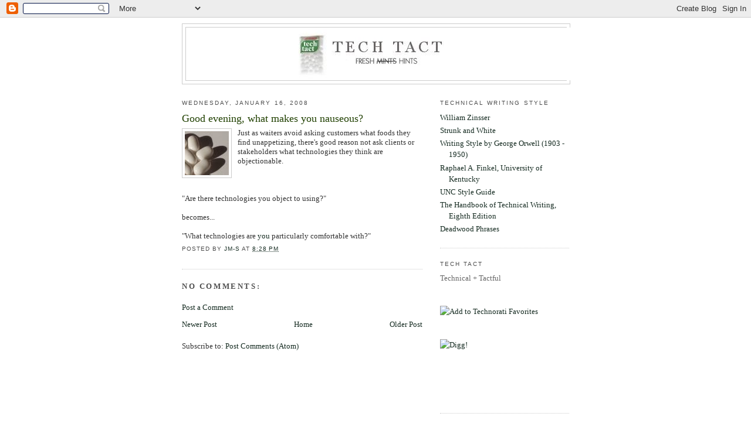

--- FILE ---
content_type: text/html; charset=UTF-8
request_url: http://www.techtact.org/2008/01/good-evening-what-makes-you-nauseous.html
body_size: 8175
content:
<!DOCTYPE html>
<html dir='ltr' xmlns='http://www.w3.org/1999/xhtml' xmlns:b='http://www.google.com/2005/gml/b' xmlns:data='http://www.google.com/2005/gml/data' xmlns:expr='http://www.google.com/2005/gml/expr'>
<head>
<link href='https://www.blogger.com/static/v1/widgets/2944754296-widget_css_bundle.css' rel='stylesheet' type='text/css'/>
<meta content='text/html; charset=UTF-8' http-equiv='Content-Type'/>
<meta content='blogger' name='generator'/>
<link href='http://www.techtact.org/favicon.ico' rel='icon' type='image/x-icon'/>
<link href='http://www.techtact.org/2008/01/good-evening-what-makes-you-nauseous.html' rel='canonical'/>
<link rel="alternate" type="application/atom+xml" title="Tech Tact - Atom" href="http://www.techtact.org/feeds/posts/default" />
<link rel="alternate" type="application/rss+xml" title="Tech Tact - RSS" href="http://www.techtact.org/feeds/posts/default?alt=rss" />
<link rel="service.post" type="application/atom+xml" title="Tech Tact - Atom" href="https://www.blogger.com/feeds/4147433358460205239/posts/default" />

<link rel="alternate" type="application/atom+xml" title="Tech Tact - Atom" href="http://www.techtact.org/feeds/8079883056973945629/comments/default" />
<!--Can't find substitution for tag [blog.ieCssRetrofitLinks]-->
<link href='https://blogger.googleusercontent.com/img/b/R29vZ2xl/AVvXsEhVa4VH6b1-86BqxVziW4kVKYyyH89LawliajBWDwduYKncJ6xR6WWThsRNOsO7vQt4MAThlwffFb2DbbGeLrafwkuMdRgnMYvg2r0c87W3Y7XFaLCMnbQ7kbt6QeFMF5syiqiEY09rQzg/s200/a.jpg' rel='image_src'/>
<meta content='http://www.techtact.org/2008/01/good-evening-what-makes-you-nauseous.html' property='og:url'/>
<meta content='Good evening, what makes you nauseous?' property='og:title'/>
<meta content=' Just as waiters avoid asking customers what foods they find unappetizing, there&#39;s good reason not ask clients or stakeholders what technolo...' property='og:description'/>
<meta content='https://blogger.googleusercontent.com/img/b/R29vZ2xl/AVvXsEhVa4VH6b1-86BqxVziW4kVKYyyH89LawliajBWDwduYKncJ6xR6WWThsRNOsO7vQt4MAThlwffFb2DbbGeLrafwkuMdRgnMYvg2r0c87W3Y7XFaLCMnbQ7kbt6QeFMF5syiqiEY09rQzg/w1200-h630-p-k-no-nu/a.jpg' property='og:image'/>
<title>Tech Tact: Good evening, what makes you nauseous?</title>
<style id='page-skin-1' type='text/css'><!--
/*
-----------------------------------------------
Blogger Template Style
Name:     Minima
Designer: Douglas Bowman
URL:      www.stopdesign.com
Date:     26 Feb 2004
Updated by: Blogger Team
----------------------------------------------- */
/* Variable definitions
====================
<Variable name="bgcolor" description="Page Background Color"
type="color" default="#fff">
<Variable name="textcolor" description="Text Color"
type="color" default="#333">
<Variable name="linkcolor" description="Link Color"
type="color" default="#58a">
<Variable name="pagetitlecolor" description="Blog Title Color"
type="color" default="#666">
<Variable name="descriptioncolor" description="Blog Description Color"
type="color" default="#999">
<Variable name="titlecolor" description="Post Title Color"
type="color" default="#c60">
<Variable name="bordercolor" description="Border Color"
type="color" default="#ccc">
<Variable name="sidebarcolor" description="Sidebar Title Color"
type="color" default="#999">
<Variable name="sidebartextcolor" description="Sidebar Text Color"
type="color" default="#666">
<Variable name="visitedlinkcolor" description="Visited Link Color"
type="color" default="#999">
<Variable name="bodyfont" description="Text Font"
type="font" default="normal normal 100% Georgia, Serif">
<Variable name="headerfont" description="Sidebar Title Font"
type="font"
default="normal normal 78% 'Trebuchet MS',Trebuchet,Arial,Verdana,Sans-serif">
<Variable name="pagetitlefont" description="Blog Title Font"
type="font"
default="normal normal 200% Georgia, Serif">
<Variable name="descriptionfont" description="Blog Description Font"
type="font"
default="normal normal 78% 'Trebuchet MS', Trebuchet, Arial, Verdana, Sans-serif">
<Variable name="postfooterfont" description="Post Footer Font"
type="font"
default="normal normal 78% 'Trebuchet MS', Trebuchet, Arial, Verdana, Sans-serif">
<Variable name="startSide" description="Side where text starts in blog language"
type="automatic" default="left">
<Variable name="endSide" description="Side where text ends in blog language"
type="automatic" default="right">
*/
/* Use this with templates/template-twocol.html */
body {
background:#ffffff;
margin:0;
color:#333333;
font:x-small Georgia Serif;
font-size/* */:/**/small;
font-size: /**/small;
text-align: center;
}
a:link {
color:#152b21;
text-decoration:none;
}
a:visited {
color:#70aa55;
text-decoration:none;
}
a:hover {
color:#204000;
text-decoration:underline;
}
a img {
border-width:0;
}
/* Header
-----------------------------------------------
*/
#header-wrapper {
width:660px;
margin:0 auto 10px;
border:1px solid #cccccc;
}
#header-inner {
background-position: center;
margin-left: auto;
margin-right: auto;
}
#header {
margin: 5px;
border: 1px solid #cccccc;
text-align: center;
color:#666666;
}
#header h1 {
margin:5px 5px 0;
padding:15px 20px .25em;
line-height:1.2em;
text-transform:uppercase;
letter-spacing:.2em;
font: normal normal 200% Georgia, Serif;
}
#header a {
color:#666666;
text-decoration:none;
}
#header a:hover {
color:#666666;
}
#header .description {
margin:0 5px 5px;
padding:0 20px 15px;
max-width:700px;
text-transform:uppercase;
letter-spacing:.2em;
line-height: 1.4em;
font: normal normal 78% 'Trebuchet MS', Trebuchet, Arial, Verdana, Sans-serif;
color: #333333;
}
#header img {
margin-left: auto;
margin-right: auto;
}
/* Outer-Wrapper
----------------------------------------------- */
#outer-wrapper {
width: 660px;
margin:0 auto;
padding:10px;
text-align:left;
font: normal normal 100% Georgia, Serif;
}
#main-wrapper {
width: 410px;
float: left;
word-wrap: break-word; /* fix for long text breaking sidebar float in IE */
overflow: hidden;     /* fix for long non-text content breaking IE sidebar float */
}
#sidebar-wrapper {
width: 220px;
float: right;
word-wrap: break-word; /* fix for long text breaking sidebar float in IE */
overflow: hidden;      /* fix for long non-text content breaking IE sidebar float */
}
/* Headings
----------------------------------------------- */
h2 {
margin:1.5em 0 .75em;
font:normal normal 78% 'Trebuchet MS',Trebuchet,Arial,Verdana,Sans-serif;
line-height: 1.4em;
text-transform:uppercase;
letter-spacing:.2em;
color:#4c4c4c;
}
/* Posts
-----------------------------------------------
*/
h2.date-header {
margin:1.5em 0 .5em;
}
.post {
margin:.5em 0 1.5em;
border-bottom:1px dotted #cccccc;
padding-bottom:1.5em;
}
.post h3 {
margin:.25em 0 0;
padding:0 0 4px;
font-size:140%;
font-weight:normal;
line-height:1.4em;
color:#204000;
}
.post h3 a, .post h3 a:visited, .post h3 strong {
display:block;
text-decoration:none;
color:#204000;
font-weight:normal;
}
.post h3 strong, .post h3 a:hover {
color:#333333;
}
.post p {
margin:0 0 .75em;
line-height:1.6em;
}
.post-footer {
margin: .75em 0;
color:#4c4c4c;
text-transform:uppercase;
letter-spacing:.1em;
font: normal normal 78% 'Trebuchet MS', Trebuchet, Arial, Verdana, Sans-serif;
line-height: 1.4em;
}
.comment-link {
margin-left:.6em;
}
.post img {
padding:4px;
border:1px solid #cccccc;
}
.post blockquote {
margin:1em 20px;
}
.post blockquote p {
margin:.75em 0;
}
/* Comments
----------------------------------------------- */
#comments h4 {
margin:1em 0;
font-weight: bold;
line-height: 1.4em;
text-transform:uppercase;
letter-spacing:.2em;
color: #4c4c4c;
}
#comments-block {
margin:1em 0 1.5em;
line-height:1.6em;
}
#comments-block .comment-author {
margin:.5em 0;
}
#comments-block .comment-body {
margin:.25em 0 0;
}
#comments-block .comment-footer {
margin:-.25em 0 2em;
line-height: 1.4em;
text-transform:uppercase;
letter-spacing:.1em;
}
#comments-block .comment-body p {
margin:0 0 .75em;
}
.deleted-comment {
font-style:italic;
color:gray;
}
#blog-pager-newer-link {
float: left;
}
#blog-pager-older-link {
float: right;
}
#blog-pager {
text-align: center;
}
.feed-links {
clear: both;
line-height: 2.5em;
}
/* Sidebar Content
----------------------------------------------- */
.sidebar {
color: #666666;
line-height: 1.5em;
}
.sidebar ul {
list-style:none;
margin:0 0 0;
padding:0 0 0;
}
.sidebar li {
margin:0;
padding-top:0;
padding-right:0;
padding-bottom:.25em;
padding-left:15px;
text-indent:-15px;
line-height:1.5em;
}
.sidebar .widget, .main .widget {
border-bottom:1px dotted #cccccc;
margin:0 0 1.5em;
padding:0 0 1.5em;
}
.main .Blog {
border-bottom-width: 0;
}
/* Profile
----------------------------------------------- */
.profile-img {
float: left;
margin-top: 0;
margin-right: 5px;
margin-bottom: 5px;
margin-left: 0;
padding: 4px;
border: 1px solid #cccccc;
}
.profile-data {
margin:0;
text-transform:uppercase;
letter-spacing:.1em;
font: normal normal 78% 'Trebuchet MS', Trebuchet, Arial, Verdana, Sans-serif;
color: #4c4c4c;
font-weight: bold;
line-height: 1.6em;
}
.profile-datablock {
margin:.5em 0 .5em;
}
.profile-textblock {
margin: 0.5em 0;
line-height: 1.6em;
}
.profile-link {
font: normal normal 78% 'Trebuchet MS', Trebuchet, Arial, Verdana, Sans-serif;
text-transform: uppercase;
letter-spacing: .1em;
}
/* Footer
----------------------------------------------- */
#footer {
width:660px;
clear:both;
margin:0 auto;
padding-top:15px;
line-height: 1.6em;
text-transform:uppercase;
letter-spacing:.1em;
text-align: center;
}
/** Page structure tweaks for layout editor wireframe */
body#layout #header {
margin-left: 0px;
margin-right: 0px;
}

--></style>
<link href='https://www.blogger.com/dyn-css/authorization.css?targetBlogID=4147433358460205239&amp;zx=5b708f1c-4bc9-4782-82a7-3adffa324c35' media='none' onload='if(media!=&#39;all&#39;)media=&#39;all&#39;' rel='stylesheet'/><noscript><link href='https://www.blogger.com/dyn-css/authorization.css?targetBlogID=4147433358460205239&amp;zx=5b708f1c-4bc9-4782-82a7-3adffa324c35' rel='stylesheet'/></noscript>
<meta name='google-adsense-platform-account' content='ca-host-pub-1556223355139109'/>
<meta name='google-adsense-platform-domain' content='blogspot.com'/>

<!-- data-ad-client=ca-pub-5578725909509081 -->

</head>
<script src='http://www.google-analytics.com/urchin.js' type='text/javascript'>
</script>
<script type='text/javascript'>
_uacct = "UA-3390611-1";
urchinTracker();
</script>
<body>
<div class='navbar section' id='navbar'><div class='widget Navbar' data-version='1' id='Navbar1'><script type="text/javascript">
    function setAttributeOnload(object, attribute, val) {
      if(window.addEventListener) {
        window.addEventListener('load',
          function(){ object[attribute] = val; }, false);
      } else {
        window.attachEvent('onload', function(){ object[attribute] = val; });
      }
    }
  </script>
<div id="navbar-iframe-container"></div>
<script type="text/javascript" src="https://apis.google.com/js/platform.js"></script>
<script type="text/javascript">
      gapi.load("gapi.iframes:gapi.iframes.style.bubble", function() {
        if (gapi.iframes && gapi.iframes.getContext) {
          gapi.iframes.getContext().openChild({
              url: 'https://www.blogger.com/navbar/4147433358460205239?po\x3d8079883056973945629\x26origin\x3dhttp://www.techtact.org',
              where: document.getElementById("navbar-iframe-container"),
              id: "navbar-iframe"
          });
        }
      });
    </script><script type="text/javascript">
(function() {
var script = document.createElement('script');
script.type = 'text/javascript';
script.src = '//pagead2.googlesyndication.com/pagead/js/google_top_exp.js';
var head = document.getElementsByTagName('head')[0];
if (head) {
head.appendChild(script);
}})();
</script>
</div></div>
<div id='outer-wrapper'><div id='wrap2'>
<!-- skip links for text browsers -->
<span id='skiplinks' style='display:none;'>
<a href='#main'>skip to main </a> |
      <a href='#sidebar'>skip to sidebar</a>
</span>
<div id='header-wrapper'>
<div class='header section' id='header'><div class='widget Header' data-version='1' id='Header1'>
<div id='header-inner'>
<a href='http://www.techtact.org/' style='display: block'>
<img alt='Tech Tact' height='90px; ' id='Header1_headerimg' src='https://blogger.googleusercontent.com/img/b/R29vZ2xl/AVvXsEit6AFemUcbKhSqL_MQCGOSxexntTtYCcwzFZaxPnDtAXkbRKUq1NurCBE7PCxEazdvILzAgwIcJGiQigY9eIro1AMDFEidyI4CBtVxLKMTMjpKa-n3z_c-p22UKcqXmlTHtD7ehX9idbc/s660/fresh-hints.jpg' style='display: block' width='660px; '/>
</a>
</div>
</div></div>
</div>
<div id='content-wrapper'>
<div id='crosscol-wrapper' style='text-align:center'>
<div class='crosscol no-items section' id='crosscol'></div>
</div>
<div id='main-wrapper'>
<div class='main section' id='main'><div class='widget Blog' data-version='1' id='Blog1'>
<div class='blog-posts hfeed'>

          <div class="date-outer">
        
<h2 class='date-header'><span>Wednesday, January 16, 2008</span></h2>

          <div class="date-posts">
        
<div class='post-outer'>
<div class='post hentry uncustomized-post-template' itemprop='blogPost' itemscope='itemscope' itemtype='http://schema.org/BlogPosting'>
<meta content='https://blogger.googleusercontent.com/img/b/R29vZ2xl/AVvXsEhVa4VH6b1-86BqxVziW4kVKYyyH89LawliajBWDwduYKncJ6xR6WWThsRNOsO7vQt4MAThlwffFb2DbbGeLrafwkuMdRgnMYvg2r0c87W3Y7XFaLCMnbQ7kbt6QeFMF5syiqiEY09rQzg/s200/a.jpg' itemprop='image_url'/>
<meta content='4147433358460205239' itemprop='blogId'/>
<meta content='8079883056973945629' itemprop='postId'/>
<a name='8079883056973945629'></a>
<h3 class='post-title entry-title' itemprop='name'>
Good evening, what makes you nauseous?
</h3>
<div class='post-header'>
<div class='post-header-line-1'></div>
</div>
<div class='post-body entry-content' id='post-body-8079883056973945629' itemprop='description articleBody'>
<a href="https://blogger.googleusercontent.com/img/b/R29vZ2xl/AVvXsEhVa4VH6b1-86BqxVziW4kVKYyyH89LawliajBWDwduYKncJ6xR6WWThsRNOsO7vQt4MAThlwffFb2DbbGeLrafwkuMdRgnMYvg2r0c87W3Y7XFaLCMnbQ7kbt6QeFMF5syiqiEY09rQzg/s1600-h/a.jpg" onblur="try {parent.deselectBloggerImageGracefully();} catch(e) {}"><img alt="" border="0" id="BLOGGER_PHOTO_ID_5163369042036210370" src="https://blogger.googleusercontent.com/img/b/R29vZ2xl/AVvXsEhVa4VH6b1-86BqxVziW4kVKYyyH89LawliajBWDwduYKncJ6xR6WWThsRNOsO7vQt4MAThlwffFb2DbbGeLrafwkuMdRgnMYvg2r0c87W3Y7XFaLCMnbQ7kbt6QeFMF5syiqiEY09rQzg/s200/a.jpg" style="margin: 0pt 10px 10px 0pt; float: left; cursor: pointer;" /></a> Just as waiters avoid asking customers what foods they find unappetizing, there's good reason not ask clients or stakeholders what technologies they think are objectionable.<br /><br /><br /><br />"Are there technologies you object to using?"<br /><br />becomes...<br /><br />"What technologies are <a href="http://www.techtact.org/2007/10/pronouns.html">you</a> particularly comfortable with?"
<div style='clear: both;'></div>
</div>
<div class='post-footer'>
<div class='post-footer-line post-footer-line-1'>
<span class='post-author vcard'>
Posted by
<span class='fn' itemprop='author' itemscope='itemscope' itemtype='http://schema.org/Person'>
<meta content='https://www.blogger.com/profile/17053383640325114387' itemprop='url'/>
<a class='g-profile' href='https://www.blogger.com/profile/17053383640325114387' rel='author' title='author profile'>
<span itemprop='name'>jm-s</span>
</a>
</span>
</span>
<span class='post-timestamp'>
at
<meta content='http://www.techtact.org/2008/01/good-evening-what-makes-you-nauseous.html' itemprop='url'/>
<a class='timestamp-link' href='http://www.techtact.org/2008/01/good-evening-what-makes-you-nauseous.html' rel='bookmark' title='permanent link'><abbr class='published' itemprop='datePublished' title='2008-01-16T20:28:00-08:00'>8:28&#8239;PM</abbr></a>
</span>
<span class='post-comment-link'>
</span>
<span class='post-icons'>
<span class='item-control blog-admin pid-11948278'>
<a href='https://www.blogger.com/post-edit.g?blogID=4147433358460205239&postID=8079883056973945629&from=pencil' title='Edit Post'>
<img alt='' class='icon-action' height='18' src='https://resources.blogblog.com/img/icon18_edit_allbkg.gif' width='18'/>
</a>
</span>
</span>
<div class='post-share-buttons goog-inline-block'>
</div>
</div>
<div class='post-footer-line post-footer-line-2'>
<span class='post-labels'>
</span>
</div>
<div class='post-footer-line post-footer-line-3'>
<span class='post-location'>
</span>
</div>
</div>
</div>
<div class='comments' id='comments'>
<a name='comments'></a>
<h4>No comments:</h4>
<div id='Blog1_comments-block-wrapper'>
<dl class='avatar-comment-indent' id='comments-block'>
</dl>
</div>
<p class='comment-footer'>
<a href='https://www.blogger.com/comment/fullpage/post/4147433358460205239/8079883056973945629' onclick=''>Post a Comment</a>
</p>
</div>
</div>

        </div></div>
      
</div>
<div class='blog-pager' id='blog-pager'>
<span id='blog-pager-newer-link'>
<a class='blog-pager-newer-link' href='http://www.techtact.org/2008/02/tactful-pawordz.html' id='Blog1_blog-pager-newer-link' title='Newer Post'>Newer Post</a>
</span>
<span id='blog-pager-older-link'>
<a class='blog-pager-older-link' href='http://www.techtact.org/2008/01/jekyll-and-decide.html' id='Blog1_blog-pager-older-link' title='Older Post'>Older Post</a>
</span>
<a class='home-link' href='http://www.techtact.org/'>Home</a>
</div>
<div class='clear'></div>
<div class='post-feeds'>
<div class='feed-links'>
Subscribe to:
<a class='feed-link' href='http://www.techtact.org/feeds/8079883056973945629/comments/default' target='_blank' type='application/atom+xml'>Post Comments (Atom)</a>
</div>
</div>
</div></div>
</div>
<div id='sidebar-wrapper'>
<div class='sidebar section' id='sidebar'><div class='widget LinkList' data-version='1' id='LinkList1'>
<h2>Technical Writing Style</h2>
<div class='widget-content'>
<ul>
<li><a href='http://search.barnesandnoble.com/booksearch/isbninquiry.asp?ean=9780060891541&z=y'>William Zinsser</a></li>
<li><a href='http://search.barnesandnoble.com/booksearch/isbnInquiry.asp?z=y&EAN=9780205309023&itm=1'>Strunk and White</a></li>
<li><a href='http://www.k-1.com/Orwell/index.cgi/work/essays/language.html'>Writing Style by George Orwell (1903 - 1950)</a></li>
<li><a href='http://www.cs.uky.edu/~raphael/writing.html'>Raphael A. Finkel, University of Kentucky</a></li>
<li><a href='http://www.unc.edu/depts/wcweb/handouts/style.html'>UNC Style Guide</a></li>
<li><a href='http://www.amazon.com/Handbook-Technical-Writing-Eighth-Practices/dp/0312352670/ref=sr_1_1/105-2074328-1280408?ie=UTF8&s=books&qid=1191883336&sr=8-1'>The Handbook of Technical Writing, Eighth Edition</a></li>
<li><a href='http://www.klariti.com/technical-writing/Deadwood%20Phrases.shtml'>Deadwood Phrases</a></li>
</ul>
<div class='clear'></div>
</div>
</div><div class='widget Text' data-version='1' id='Text1'>
<h2 class='title'>Tech Tact</h2>
<div class='widget-content'>
Technical + Tactful<br/><br/><br/><a href="http://technorati.com/faves?sub=addfavbtn&amp;add=http://www.techtact.org"><img alt="Add to Technorati Favorites" src="http://static.technorati.com/pix/fave/btn-fave2.png"/></a><br/><br/>	<a href="http://www.digg.com/"><br/><img alt="Digg!" width="80" src="http://digg.com/img/badges/80x15-digg-badge.gif" height="15"/><br/></a><br/><br/><script src="http://slashdot.org/slashdot-it.js" type="text/javascript"><br/><br/><br/><br/><br/><br/></script><br/><br/>
</div>
<div class='clear'></div>
</div><div class='widget BlogArchive' data-version='1' id='BlogArchive1'>
<h2>Blog Archive</h2>
<div class='widget-content'>
<div id='ArchiveList'>
<div id='BlogArchive1_ArchiveList'>
<ul class='flat'>
<li class='archivedate'>
<a href='http://www.techtact.org/2007/10/'>October</a> (7)
      </li>
<li class='archivedate'>
<a href='http://www.techtact.org/2007/11/'>November</a> (4)
      </li>
<li class='archivedate'>
<a href='http://www.techtact.org/2007/12/'>December</a> (1)
      </li>
<li class='archivedate'>
<a href='http://www.techtact.org/2008/01/'>January</a> (2)
      </li>
<li class='archivedate'>
<a href='http://www.techtact.org/2008/02/'>February</a> (1)
      </li>
<li class='archivedate'>
<a href='http://www.techtact.org/2008/04/'>April</a> (1)
      </li>
</ul>
</div>
</div>
<div class='clear'></div>
</div>
</div><div class='widget Profile' data-version='1' id='Profile1'>
<h2>Background.</h2>
<div class='widget-content'>
<a href='https://www.blogger.com/profile/17053383640325114387'><img alt='My photo' class='profile-img' height='78' src='//blogger.googleusercontent.com/img/b/R29vZ2xl/AVvXsEglAwRWr1OkhEBibrSiXaFR-mvwzY6Yeca_Cjy-znynUHeG1FHuLLpdkq3AXWYHQPGEMRDU5bxEg22WLIzbhSF_1nxFA5y79NhYpHd8ugvzGYqwz1gF2-JTVS7hquQzEg/s220/lucy.jpg' width='73'/></a>
<dl class='profile-datablock'>
<dt class='profile-data'>
<a class='profile-name-link g-profile' href='https://www.blogger.com/profile/17053383640325114387' rel='author' style='background-image: url(//www.blogger.com/img/logo-16.png);'>
jm-s
</a>
</dt>
<dd class='profile-textblock'>Lucky dog owner.</dd>
</dl>
<a class='profile-link' href='https://www.blogger.com/profile/17053383640325114387' rel='author'>View my complete profile</a>
<div class='clear'></div>
</div>
</div></div>
</div>
<!-- spacer for skins that want sidebar and main to be the same height-->
<div class='clear'>&#160;</div>
</div>
<!-- end content-wrapper -->
<div id='footer-wrapper'>
<div class='footer section' id='footer'><div class='widget AdSense' data-version='1' id='AdSense1'>
<div class='widget-content'>
<script type="text/javascript"><!--
google_ad_client="pub-5578725909509081";
google_ad_host="pub-1556223355139109";
google_ad_host_channel="00000";
google_ad_width=468;
google_ad_height=60;
google_ad_format="468x60_as";
google_ad_type="text";
google_color_border="FFFFFF";
google_color_bg="FFFFFF";
google_color_link="666666";
google_color_url="5588AA";
google_color_text="999999";
//--></script>
<script type="text/javascript"
  src="http://pagead2.googlesyndication.com/pagead/show_ads.js">
</script>
<div class='clear'></div>
</div>
</div></div>
</div>
</div></div>
<!-- end outer-wrapper -->

<script type="text/javascript" src="https://www.blogger.com/static/v1/widgets/2028843038-widgets.js"></script>
<script type='text/javascript'>
window['__wavt'] = 'AOuZoY4s4mfDoVvg9qmZgeT96Hi1iA_oFg:1768987730912';_WidgetManager._Init('//www.blogger.com/rearrange?blogID\x3d4147433358460205239','//www.techtact.org/2008/01/good-evening-what-makes-you-nauseous.html','4147433358460205239');
_WidgetManager._SetDataContext([{'name': 'blog', 'data': {'blogId': '4147433358460205239', 'title': 'Tech Tact', 'url': 'http://www.techtact.org/2008/01/good-evening-what-makes-you-nauseous.html', 'canonicalUrl': 'http://www.techtact.org/2008/01/good-evening-what-makes-you-nauseous.html', 'homepageUrl': 'http://www.techtact.org/', 'searchUrl': 'http://www.techtact.org/search', 'canonicalHomepageUrl': 'http://www.techtact.org/', 'blogspotFaviconUrl': 'http://www.techtact.org/favicon.ico', 'bloggerUrl': 'https://www.blogger.com', 'hasCustomDomain': true, 'httpsEnabled': false, 'enabledCommentProfileImages': true, 'gPlusViewType': 'FILTERED_POSTMOD', 'adultContent': false, 'analyticsAccountNumber': '', 'encoding': 'UTF-8', 'locale': 'en-US', 'localeUnderscoreDelimited': 'en', 'languageDirection': 'ltr', 'isPrivate': false, 'isMobile': false, 'isMobileRequest': false, 'mobileClass': '', 'isPrivateBlog': false, 'isDynamicViewsAvailable': true, 'feedLinks': '\x3clink rel\x3d\x22alternate\x22 type\x3d\x22application/atom+xml\x22 title\x3d\x22Tech Tact - Atom\x22 href\x3d\x22http://www.techtact.org/feeds/posts/default\x22 /\x3e\n\x3clink rel\x3d\x22alternate\x22 type\x3d\x22application/rss+xml\x22 title\x3d\x22Tech Tact - RSS\x22 href\x3d\x22http://www.techtact.org/feeds/posts/default?alt\x3drss\x22 /\x3e\n\x3clink rel\x3d\x22service.post\x22 type\x3d\x22application/atom+xml\x22 title\x3d\x22Tech Tact - Atom\x22 href\x3d\x22https://www.blogger.com/feeds/4147433358460205239/posts/default\x22 /\x3e\n\n\x3clink rel\x3d\x22alternate\x22 type\x3d\x22application/atom+xml\x22 title\x3d\x22Tech Tact - Atom\x22 href\x3d\x22http://www.techtact.org/feeds/8079883056973945629/comments/default\x22 /\x3e\n', 'meTag': '', 'adsenseClientId': 'ca-pub-5578725909509081', 'adsenseHostId': 'ca-host-pub-1556223355139109', 'adsenseHasAds': true, 'adsenseAutoAds': false, 'boqCommentIframeForm': true, 'loginRedirectParam': '', 'view': '', 'dynamicViewsCommentsSrc': '//www.blogblog.com/dynamicviews/4224c15c4e7c9321/js/comments.js', 'dynamicViewsScriptSrc': '//www.blogblog.com/dynamicviews/6e0d22adcfa5abea', 'plusOneApiSrc': 'https://apis.google.com/js/platform.js', 'disableGComments': true, 'interstitialAccepted': false, 'sharing': {'platforms': [{'name': 'Get link', 'key': 'link', 'shareMessage': 'Get link', 'target': ''}, {'name': 'Facebook', 'key': 'facebook', 'shareMessage': 'Share to Facebook', 'target': 'facebook'}, {'name': 'BlogThis!', 'key': 'blogThis', 'shareMessage': 'BlogThis!', 'target': 'blog'}, {'name': 'X', 'key': 'twitter', 'shareMessage': 'Share to X', 'target': 'twitter'}, {'name': 'Pinterest', 'key': 'pinterest', 'shareMessage': 'Share to Pinterest', 'target': 'pinterest'}, {'name': 'Email', 'key': 'email', 'shareMessage': 'Email', 'target': 'email'}], 'disableGooglePlus': true, 'googlePlusShareButtonWidth': 0, 'googlePlusBootstrap': '\x3cscript type\x3d\x22text/javascript\x22\x3ewindow.___gcfg \x3d {\x27lang\x27: \x27en\x27};\x3c/script\x3e'}, 'hasCustomJumpLinkMessage': false, 'jumpLinkMessage': 'Read more', 'pageType': 'item', 'postId': '8079883056973945629', 'postImageThumbnailUrl': 'https://blogger.googleusercontent.com/img/b/R29vZ2xl/AVvXsEhVa4VH6b1-86BqxVziW4kVKYyyH89LawliajBWDwduYKncJ6xR6WWThsRNOsO7vQt4MAThlwffFb2DbbGeLrafwkuMdRgnMYvg2r0c87W3Y7XFaLCMnbQ7kbt6QeFMF5syiqiEY09rQzg/s72-c/a.jpg', 'postImageUrl': 'https://blogger.googleusercontent.com/img/b/R29vZ2xl/AVvXsEhVa4VH6b1-86BqxVziW4kVKYyyH89LawliajBWDwduYKncJ6xR6WWThsRNOsO7vQt4MAThlwffFb2DbbGeLrafwkuMdRgnMYvg2r0c87W3Y7XFaLCMnbQ7kbt6QeFMF5syiqiEY09rQzg/s200/a.jpg', 'pageName': 'Good evening, what makes you nauseous?', 'pageTitle': 'Tech Tact: Good evening, what makes you nauseous?'}}, {'name': 'features', 'data': {}}, {'name': 'messages', 'data': {'edit': 'Edit', 'linkCopiedToClipboard': 'Link copied to clipboard!', 'ok': 'Ok', 'postLink': 'Post Link'}}, {'name': 'template', 'data': {'name': 'custom', 'localizedName': 'Custom', 'isResponsive': false, 'isAlternateRendering': false, 'isCustom': true}}, {'name': 'view', 'data': {'classic': {'name': 'classic', 'url': '?view\x3dclassic'}, 'flipcard': {'name': 'flipcard', 'url': '?view\x3dflipcard'}, 'magazine': {'name': 'magazine', 'url': '?view\x3dmagazine'}, 'mosaic': {'name': 'mosaic', 'url': '?view\x3dmosaic'}, 'sidebar': {'name': 'sidebar', 'url': '?view\x3dsidebar'}, 'snapshot': {'name': 'snapshot', 'url': '?view\x3dsnapshot'}, 'timeslide': {'name': 'timeslide', 'url': '?view\x3dtimeslide'}, 'isMobile': false, 'title': 'Good evening, what makes you nauseous?', 'description': ' Just as waiters avoid asking customers what foods they find unappetizing, there\x27s good reason not ask clients or stakeholders what technolo...', 'featuredImage': 'https://blogger.googleusercontent.com/img/b/R29vZ2xl/AVvXsEhVa4VH6b1-86BqxVziW4kVKYyyH89LawliajBWDwduYKncJ6xR6WWThsRNOsO7vQt4MAThlwffFb2DbbGeLrafwkuMdRgnMYvg2r0c87W3Y7XFaLCMnbQ7kbt6QeFMF5syiqiEY09rQzg/s200/a.jpg', 'url': 'http://www.techtact.org/2008/01/good-evening-what-makes-you-nauseous.html', 'type': 'item', 'isSingleItem': true, 'isMultipleItems': false, 'isError': false, 'isPage': false, 'isPost': true, 'isHomepage': false, 'isArchive': false, 'isLabelSearch': false, 'postId': 8079883056973945629}}]);
_WidgetManager._RegisterWidget('_NavbarView', new _WidgetInfo('Navbar1', 'navbar', document.getElementById('Navbar1'), {}, 'displayModeFull'));
_WidgetManager._RegisterWidget('_HeaderView', new _WidgetInfo('Header1', 'header', document.getElementById('Header1'), {}, 'displayModeFull'));
_WidgetManager._RegisterWidget('_BlogView', new _WidgetInfo('Blog1', 'main', document.getElementById('Blog1'), {'cmtInteractionsEnabled': false, 'lightboxEnabled': true, 'lightboxModuleUrl': 'https://www.blogger.com/static/v1/jsbin/4049919853-lbx.js', 'lightboxCssUrl': 'https://www.blogger.com/static/v1/v-css/828616780-lightbox_bundle.css'}, 'displayModeFull'));
_WidgetManager._RegisterWidget('_LinkListView', new _WidgetInfo('LinkList1', 'sidebar', document.getElementById('LinkList1'), {}, 'displayModeFull'));
_WidgetManager._RegisterWidget('_TextView', new _WidgetInfo('Text1', 'sidebar', document.getElementById('Text1'), {}, 'displayModeFull'));
_WidgetManager._RegisterWidget('_BlogArchiveView', new _WidgetInfo('BlogArchive1', 'sidebar', document.getElementById('BlogArchive1'), {'languageDirection': 'ltr', 'loadingMessage': 'Loading\x26hellip;'}, 'displayModeFull'));
_WidgetManager._RegisterWidget('_ProfileView', new _WidgetInfo('Profile1', 'sidebar', document.getElementById('Profile1'), {}, 'displayModeFull'));
_WidgetManager._RegisterWidget('_AdSenseView', new _WidgetInfo('AdSense1', 'footer', document.getElementById('AdSense1'), {}, 'displayModeFull'));
</script>
</body>
</html>

--- FILE ---
content_type: text/html; charset=utf-8
request_url: https://www.google.com/recaptcha/api2/aframe
body_size: 267
content:
<!DOCTYPE HTML><html><head><meta http-equiv="content-type" content="text/html; charset=UTF-8"></head><body><script nonce="DJOKJj5u-dXQPoruEflTIg">/** Anti-fraud and anti-abuse applications only. See google.com/recaptcha */ try{var clients={'sodar':'https://pagead2.googlesyndication.com/pagead/sodar?'};window.addEventListener("message",function(a){try{if(a.source===window.parent){var b=JSON.parse(a.data);var c=clients[b['id']];if(c){var d=document.createElement('img');d.src=c+b['params']+'&rc='+(localStorage.getItem("rc::a")?sessionStorage.getItem("rc::b"):"");window.document.body.appendChild(d);sessionStorage.setItem("rc::e",parseInt(sessionStorage.getItem("rc::e")||0)+1);localStorage.setItem("rc::h",'1768987733482');}}}catch(b){}});window.parent.postMessage("_grecaptcha_ready", "*");}catch(b){}</script></body></html>

--- FILE ---
content_type: application/javascript
request_url: http://slashdot.org/slashdot-it.js
body_size: 239
content:






(
  function() {
    var url_attr   = 'url='   + encodeURIComponent(window.slashdot_url         || window.location.href);
    var style_attr = 'style=' + encodeURIComponent(window.slashdot_badge_style || 'h0');
    var title_attr = 'title=' + encodeURIComponent(window.slashdot_title       || document.title);
    var src_query  = '?' + [style_attr, url_attr, title_attr].join('&');

    var dx=130, dy=25;
    if ( /^style=v/.test(style_attr) ) {
      dx=52;
      dy=80;
    }
    
    var iframe = '<iframe src="https://slashdot.org/slashdot-it.pl'+src_query+'"' +
                  ' height="' + dy + '" width="' + dx + '" scrolling="no" frameborder="0"></iframe>'
    document.write(iframe);
  }
)()
